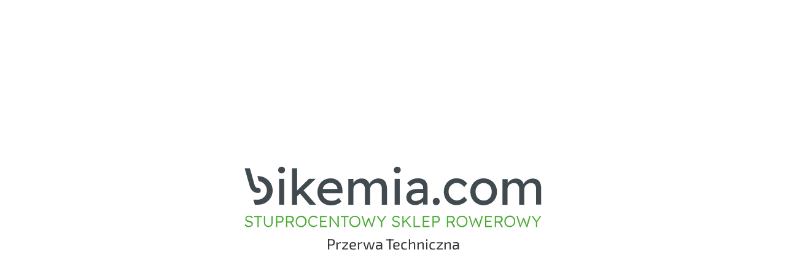

--- FILE ---
content_type: text/html; charset=UTF-8
request_url: https://bikemia.com/blotniki-rowerowe-simpla-raptor-2-sde-biale-52-blo00-900-84-b
body_size: 265
content:
   <!doctype html>
<html class="no-js" lang="pl">
    <head>
        <meta charset="utf-8">
        <title>Przerwa Techniczna</title>
        <!--[if IE]><meta http-equiv='X-UA-Compatible' content='IE=edge,chrome=1'><![endif]-->
        <meta name="viewport" content="width=device-width, initial-scale=1">
        <link rel="stylesheet" href="css/techbrake.css">       
        <link rel="stylesheet" href="backend/assets/css/font-awesome.min.css"/>
    </head>
    <body>
        <div class="text-lock">
            <img src="img/logo.svg" alt="bikemia" style="display:block;width:500px;margin:auto;">

            Przerwa Techniczna</div>
    </body>
</html>


--- FILE ---
content_type: image/svg+xml
request_url: https://bikemia.com/img/logo.svg
body_size: 4328
content:
<?xml version="1.0" encoding="utf-8"?>
<!-- Generator: Adobe Illustrator 26.1.0, SVG Export Plug-In . SVG Version: 6.00 Build 0)  -->
<svg version="1.1" id="Warstwa_1" xmlns="http://www.w3.org/2000/svg" xmlns:xlink="http://www.w3.org/1999/xlink" x="0px" y="0px"
     viewBox="0 0 300 74" style="enable-background:new 0 0 300 74;" xml:space="preserve">
<style type="text/css">
	.st0{fill:#414A4F;}
	.st1{fill:#49AA33;}
</style>
    <g>
	<g>
		<rect x="38.7" y="19.2" class="st0" width="5" height="25.4"/>
        <path class="st0" d="M41.1,7.3c-0.9-0.1-1.8,0.3-2.4,0.9c-0.6,0.6-0.9,1.4-0.9,2.3c0,0.9,0.3,1.7,0.9,2.3c0.7,0.6,1.6,0.9,2.5,0.8
			c0.9,0.1,1.8-0.3,2.4-0.9c0.6-0.6,0.9-1.4,0.9-2.3c0-0.9-0.3-1.7-0.9-2.3C42.9,7.5,42,7.2,41.1,7.3z"/>
        <polygon class="st0" points="74.5,19.2 67.8,19.2 56.3,30.6 56.3,8.8 51.3,8.8 51.3,44.6 56.3,44.6 56.3,36.3 59.1,33.7
			68.5,44.6 74.9,44.6 62.6,30.4 		"/>
        <path class="st0" d="M97.5,22.2c-1.1-1.1-2.3-2-3.7-2.6c-1.5-0.6-3-1-4.6-0.9c-1.8,0-3.6,0.3-5.3,1c-1.6,0.6-3,1.6-4.1,2.8
			c-1.1,1.2-2,2.7-2.6,4.3c-0.7,1.7-1,3.6-1,5.5c0,2.3,0.6,4.6,1.7,6.7c1.1,1.9,2.8,3.5,4.7,4.6c2.1,1.1,4.5,1.7,7,1.7
			c1.2,0,2.5-0.2,3.7-0.5c1.2-0.3,2.4-0.7,3.5-1.3c1-0.5,2-1.2,2.8-2l-2.5-3.6c-1,1-2.2,1.7-3.5,2.3c-1.1,0.4-2.3,0.6-3.5,0.6
			c-1.6,0-3.2-0.3-4.7-1.1c-1.3-0.7-2.4-1.7-3.2-3c-0.6-1-0.9-2.2-1.1-3.4h19.5V31c0-1.7-0.2-3.3-0.8-4.9
			C99.4,24.6,98.6,23.3,97.5,22.2z M84.8,24.2c1.4-0.7,2.9-1,4.4-1c1.1,0,2.1,0.2,3.1,0.7c0.9,0.5,1.7,1.2,2.3,2
			c0.6,0.8,1,1.8,1.1,2.9v0.3H81.4c0.1-0.7,0.4-1.4,0.7-2C82.7,25.9,83.6,24.9,84.8,24.2z"/>
        <path class="st0" d="M140.4,19.9c-2.3-1.2-4.9-1.5-7.4-0.7c-0.9,0.3-1.8,0.7-2.6,1.2c-0.8,0.5-1.5,1.1-2.2,1.8
			c-0.5,0.6-1,1.2-1.3,1.9c-0.3-0.9-0.7-1.7-1.2-2.4c-0.7-1-1.6-1.7-2.7-2.2c-1.2-0.5-2.5-0.8-3.8-0.7c-1,0-2,0.2-2.9,0.5
			c-0.9,0.4-1.8,0.8-2.6,1.4c-0.8,0.6-1.5,1.3-2.1,2.1c-0.1,0.2-0.2,0.3-0.3,0.5v-4h-5v25.4h5V29.3c0-1.6,0.7-3.2,1.8-4.2
			c0.6-0.5,1.3-1,2-1.2c0.8-0.3,1.7-0.5,2.5-0.5c1.4-0.1,2.8,0.5,3.7,1.6c1,1.3,1.4,3,1.3,4.6v15.1h5V29.4c0-0.8,0.2-1.6,0.5-2.4
			c0.3-0.7,0.8-1.4,1.3-1.9c0.6-0.6,1.3-1,2.1-1.3c0.8-0.3,1.7-0.5,2.5-0.5c1.5-0.1,2.9,0.4,3.9,1.5c0.9,1.4,1.4,3.1,1.2,4.8v15h5
			V29.4c0.1-2-0.3-4-0.9-5.9C142.7,22,141.7,20.8,140.4,19.9z"/>
        <rect x="151.6" y="19.2" class="st0" width="5" height="25.4"/>
        <path class="st0" d="M154.1,7.3c-0.9-0.1-1.8,0.3-2.4,0.9c-0.6,0.6-0.9,1.4-0.9,2.3c-0.1,0.9,0.3,1.7,0.9,2.3
			c0.7,0.6,1.6,0.9,2.5,0.8c0.9,0.1,1.8-0.3,2.4-0.9c0.6-0.6,0.9-1.4,0.9-2.3c0.1-0.9-0.2-1.7-0.8-2.3C155.9,7.5,155,7.2,154.1,7.3z
			"/>
        <path class="st0" d="M179.4,19.6c-1.6-0.7-3.3-1-5-1c-2,0-3.9,0.4-5.7,1.2c-1.9,0.9-3.5,2.1-4.9,3.7l3.2,3.2
			c0.8-1.1,1.9-2,3.1-2.6c1.2-0.6,2.5-0.9,3.9-0.9c1.4-0.1,2.8,0.4,3.9,1.3c1,0.9,1.6,2.1,1.5,3.5v1.1h-4.8c-1.7,0-3.3,0.2-5,0.5
			c-1.3,0.3-2.5,0.8-3.6,1.6c-0.9,0.7-1.7,1.6-2.2,2.6c-0.5,1.1-0.8,2.4-0.7,3.6c0,1.4,0.4,2.8,1.1,4c0.8,1.1,1.8,2,3.1,2.6
			c1.4,0.7,2.9,1,4.4,1c1.2,0,2.5-0.2,3.6-0.7c1.2-0.5,2.3-1.2,3.2-2c0.3-0.2,0.5-0.4,0.7-0.7v2.9h4.5V27c0-1.6-0.4-3.2-1.2-4.5
			C181.9,21.2,180.8,20.2,179.4,19.6z M178.1,38.6c-0.8,0.7-1.8,1.3-2.8,1.7c-1.1,0.4-2.2,0.6-3.3,0.6c-0.7,0-1.5-0.1-2.1-0.4
			c-0.6-0.3-1.1-0.7-1.4-1.2c-0.4-0.6-0.6-1.2-0.5-1.9c0-0.6,0.1-1.2,0.4-1.8c0.3-0.5,0.7-1,1.2-1.3c0.6-0.4,1.2-0.7,1.9-0.8
			c0.9-0.2,1.7-0.3,2.6-0.3h5.4v4C179,37.7,178.6,38.2,178.1,38.6L178.1,38.6z"/>
        <path class="st0" d="M192.2,37.9c-0.9,0-1.8,0.3-2.4,1c-0.6,0.7-1,1.7-0.9,2.6c0,1,0.3,1.9,0.9,2.6c0.6,0.7,1.5,1,2.5,0.9
			c0.9,0,1.8-0.3,2.4-1c0.6-0.7,1-1.7,0.9-2.6c0-1-0.3-1.9-0.9-2.6C194,38.2,193.1,37.8,192.2,37.9z"/>
        <path class="st0" d="M208.4,24.3c1.2-0.8,2.7-1.2,4.1-1.1c0.9,0,1.8,0.2,2.6,0.5c0.9,0.4,1.8,0.9,2.5,1.5c0.8,0.6,1.4,1.3,2,2
			l2.8-3.4c-1-1.6-2.5-2.9-4.2-3.8c-1.9-0.9-4-1.4-6.2-1.4c-2.2,0-4.4,0.6-6.3,1.7c-1.9,1.2-3.4,2.8-4.4,4.8
			c-2.2,4.2-2.2,9.2,0,13.5c1,1.9,2.6,3.6,4.4,4.7c1.9,1.2,4.1,1.8,6.3,1.7c2.1,0,4.1-0.5,6-1.4c1.8-0.8,3.3-2,4.4-3.6l-2.8-3.4
			c-0.6,0.8-1.4,1.5-2.2,2.1c-0.7,0.6-1.5,1-2.4,1.3c-0.8,0.3-1.7,0.4-2.5,0.4c-1.4,0-2.8-0.4-4.1-1.2c-1.2-0.8-2.3-1.9-3-3.1
			c-0.8-1.4-1.1-2.9-1.1-4.4c0-1.6,0.3-3.1,1.1-4.5C206.1,26.2,207.1,25.1,208.4,24.3z"/>
        <path class="st0" d="M245.2,20.4c-4.1-2.3-9.1-2.3-13.3,0c-1.9,1.1-3.5,2.7-4.6,4.7c-1.2,2.1-1.7,4.4-1.7,6.8
			c0,2.4,0.5,4.7,1.7,6.8c1.1,2,2.7,3.6,4.6,4.7c4.1,2.3,9.1,2.3,13.3,0c2-1.1,3.6-2.7,4.7-4.7c1.2-2.1,1.7-4.4,1.7-6.8
			c0-2.4-0.5-4.7-1.7-6.8C248.8,23.1,247.1,21.5,245.2,20.4z M245.5,36.3c-0.6,1.3-1.6,2.3-2.8,3.1c-1.2,0.8-2.6,1.2-4.1,1.1
			c-1.4,0-2.9-0.4-4.1-1.1c-1.2-0.8-2.2-1.8-2.8-3.1c-0.7-1.4-1-2.9-1-4.4c-0.1-1.5,0.3-3.1,1-4.4c0.7-1.3,1.6-2.3,2.8-3.1
			c2.5-1.5,5.7-1.5,8.2,0c1.2,0.7,2.2,1.8,2.8,3.1c0.7,1.4,1,2.9,1,4.5C246.5,33.4,246.1,35,245.5,36.3L245.5,36.3z"/>
        <path class="st0" d="M293.9,23.5c-0.5-1.5-1.5-2.7-2.8-3.5c-2.3-1.2-4.9-1.5-7.4-0.7c-0.9,0.3-1.8,0.7-2.6,1.2
			c-0.8,0.5-1.5,1.1-2.2,1.8c-0.5,0.6-1,1.2-1.3,1.9c-0.3-0.9-0.7-1.7-1.2-2.4c-0.7-1-1.6-1.7-2.7-2.2c-1.2-0.5-2.5-0.8-3.8-0.7
			c-1,0-2,0.2-2.9,0.5c-0.9,0.4-1.8,0.8-2.6,1.4c-0.8,0.6-1.5,1.3-2.1,2.1l-0.3,0.5v-4h-5.1v25.4h5V29.3c0-0.8,0.2-1.6,0.5-2.4
			c0.3-0.7,0.8-1.4,1.3-1.9c1.3-1.1,2.9-1.7,4.6-1.7c1.4-0.1,2.8,0.5,3.7,1.6c1,1.3,1.4,3,1.3,4.6v15.1h5V29.4
			c0-0.8,0.2-1.6,0.5-2.4c0.7-1.5,1.9-2.6,3.4-3.2c0.8-0.3,1.7-0.5,2.5-0.5c1.5-0.1,2.9,0.4,3.9,1.5c0.9,1.4,1.4,3.1,1.2,4.8v14.9h5
			V29.4C294.9,27.4,294.6,25.4,293.9,23.5z"/>
	</g>
        <g>
		<path class="st0" d="M32.4,30.6c0,7.8-6.3,14-14,14H15l-1.4-4.9h4.8c5.1-0.5,8.8-4.9,8.3-10c-0.4-4.3-3.7-7.7-7.9-8.3
			c-0.3-1-0.6-2.1-0.9-3.3c-0.2-0.5-0.3-1.1-0.4-1.6h1C26.1,16.6,32.4,22.9,32.4,30.6z"/>
            <path class="st0" d="M20.8,30.6c0,1.3-0.9,2.4-2.2,2.5h-0.3c-3.3,0-6.2-1.9-7.6-4.9c0,0-0.3-0.8-0.5-1.2
			c-0.1-0.4-4.4-15.4-5.1-18.2h5.1c0.7,2.5,1.7,6.2,2.6,9.4c0.5,1.7,0.9,3.4,1.3,4.7c0.4,1.3,0.7,2.3,0.8,2.7
			c0.1,0.2,0.2,0.4,0.2,0.6c0.6,1.2,1.7,2,3,2h0.2C19.7,28.2,20.8,29.3,20.8,30.6z"/>
	</g>
</g>
    <g>
	<path class="st1" d="M9.2,66.7c-0.8,0-1.6-0.2-2.4-0.5c-0.7-0.4-1.3-0.9-1.7-1.6l0.9-1c0.4,0.6,0.9,1.1,1.5,1.5
		c0.6,0.3,1.2,0.5,1.9,0.4c0.4,0,0.8-0.1,1.2-0.2c0.3-0.1,0.7-0.4,0.9-0.6c0.2-0.3,0.3-0.6,0.3-0.9c0-0.2,0-0.4-0.1-0.6
		c-0.1-0.2-0.2-0.4-0.4-0.5c-0.2-0.2-0.4-0.3-0.6-0.4c-0.3-0.1-0.5-0.3-0.8-0.3c-0.3-0.1-0.7-0.2-1-0.3c-0.5-0.1-1-0.2-1.4-0.4
		c-0.4-0.2-0.7-0.4-1-0.7c-0.3-0.2-0.5-0.6-0.6-0.9c-0.1-0.4-0.2-0.8-0.2-1.2c0-0.6,0.2-1.1,0.5-1.6c0.3-0.5,0.8-0.8,1.3-1.1
		c0.6-0.3,1.3-0.4,2-0.4c0.7,0,1.5,0.1,2.2,0.5c0.6,0.3,1.1,0.7,1.4,1.3L12.1,58c-0.3-0.5-0.7-0.8-1.2-1.1c-0.5-0.3-1-0.4-1.6-0.4
		c-0.4,0-0.9,0.1-1.3,0.2c-0.3,0.1-0.6,0.4-0.9,0.7c-0.2,0.3-0.3,0.6-0.3,1c0,0.2,0,0.5,0.1,0.7c0.1,0.2,0.3,0.4,0.4,0.6
		C7.7,59.8,8,59.9,8.2,60c0.4,0.1,0.7,0.2,1.1,0.3c0.5,0.1,1.1,0.3,1.6,0.5c0.4,0.2,0.8,0.4,1.2,0.7c0.3,0.2,0.6,0.5,0.7,0.8
		c0.2,0.3,0.3,0.7,0.2,1.1c0,1.2-0.7,2.3-1.8,2.8C10.6,66.6,9.9,66.7,9.2,66.7z"/>
        <path class="st1" d="M17.5,66.6v-9.8h-3.2v-1.2H22v1.2h-3.2v9.8H17.5z"/>
        <path class="st1" d="M28.2,66.7c-0.8,0-1.5-0.2-2.2-0.6c-0.6-0.4-1.2-0.9-1.5-1.5c-0.4-0.7-0.6-1.4-0.6-2.2v-6.8h1.2v6.6
		c0,0.6,0.1,1.2,0.4,1.7c0.3,0.5,0.6,0.9,1.1,1.2c0.5,0.3,1,0.4,1.5,0.4c0.6,0,1.1-0.1,1.6-0.4c0.5-0.3,0.9-0.7,1.1-1.2
		c0.3-0.5,0.4-1.1,0.4-1.7v-6.6h1.2v6.8c0,0.8-0.2,1.6-0.6,2.2c-0.4,0.6-0.9,1.2-1.6,1.5C29.7,66.5,29,66.7,28.2,66.7z"/>
        <path class="st1" d="M35.7,66.6v-11H40c0.6,0,1.1,0.1,1.6,0.4c0.5,0.3,0.8,0.7,1.1,1.2c0.3,0.5,0.4,1.1,0.4,1.7
		c0,0.6-0.1,1.2-0.4,1.7c-0.3,0.5-0.6,0.9-1.1,1.2c-0.5,0.3-1,0.5-1.6,0.5h-3.1v4.3H35.7z M36.9,61.1H40c0.3,0,0.7-0.1,0.9-0.3
		c0.3-0.2,0.5-0.5,0.6-0.8c0.2-0.4,0.2-0.7,0.2-1.1c0-0.4-0.1-0.7-0.2-1.1c-0.1-0.3-0.4-0.5-0.6-0.7c-0.3-0.2-0.6-0.3-0.9-0.3h-3.1
		L36.9,61.1z"/>
        <path class="st1" d="M45.4,66.6v-11h4.4c0.6,0,1.2,0.1,1.7,0.4c0.5,0.3,0.9,0.7,1.2,1.2c0.9,1.6,0.4,3.7-1.2,4.6
		c-0.5,0.3-1.1,0.5-1.7,0.5h-3.2v4.3H45.4z M46.6,61.1h3.3c0.3,0,0.7-0.1,1-0.3c0.3-0.2,0.5-0.5,0.7-0.8c0.2-0.3,0.2-0.7,0.2-1.1
		c0-0.4-0.1-0.8-0.3-1.1c-0.2-0.3-0.4-0.6-0.7-0.7c-0.3-0.2-0.7-0.3-1.1-0.3h-3L46.6,61.1z M52,66.6l-2.8-4.9l1.3-0.3l3,5.2L52,66.6
		z"/>
        <path class="st1" d="M60.2,66.7c-0.7,0-1.5-0.1-2.1-0.4c-1.3-0.6-2.3-1.6-2.8-2.9c-0.3-0.7-0.4-1.5-0.4-2.3c0-0.8,0.1-1.5,0.4-2.2
		c0.3-0.7,0.6-1.3,1.1-1.8c0.5-0.5,1.1-0.9,1.7-1.2c0.7-0.3,1.4-0.5,2.1-0.5c0.7,0,1.5,0.1,2.2,0.4c0.6,0.3,1.2,0.7,1.7,1.2
		c0.5,0.5,0.9,1.1,1.1,1.8c0.5,1.5,0.5,3,0,4.5c-0.3,0.7-0.6,1.3-1.1,1.8c-0.5,0.5-1.1,0.9-1.7,1.2C61.7,66.6,61,66.7,60.2,66.7z
		 M60.2,65.5c0.6,0,1.1-0.1,1.6-0.3c0.5-0.2,0.9-0.5,1.3-0.9c0.4-0.4,0.7-0.9,0.9-1.4c0.2-0.6,0.3-1.2,0.3-1.8
		c0-0.6-0.1-1.2-0.3-1.7c-0.2-0.5-0.5-1-0.9-1.4c-0.4-0.4-0.8-0.7-1.3-0.9c-0.5-0.2-1.1-0.3-1.6-0.3c-0.6,0-1.1,0.1-1.6,0.3
		c-0.5,0.2-0.9,0.5-1.3,0.9c-0.4,0.4-0.7,0.9-0.9,1.4c-0.2,0.6-0.3,1.2-0.3,1.8c0,0.8,0.2,1.6,0.5,2.3c0.3,0.6,0.8,1.2,1.5,1.6
		C58.7,65.4,59.5,65.5,60.2,65.5z"/>
        <path class="st1" d="M72.5,66.7c-0.7,0-1.4-0.1-2.1-0.4c-0.6-0.3-1.2-0.7-1.7-1.2c-0.5-0.5-0.9-1.1-1.1-1.8
		c-0.3-0.7-0.4-1.5-0.4-2.3c0-0.8,0.1-1.5,0.4-2.2c0.3-0.7,0.7-1.3,1.1-1.8c0.5-0.5,1.1-0.9,1.7-1.2c0.7-0.3,1.4-0.4,2.1-0.4
		c1,0,2.1,0.3,2.9,0.9c0.4,0.3,0.8,0.6,1.1,1l-0.9,0.9c-0.4-0.5-0.9-0.8-1.5-1.1c-0.5-0.3-1.1-0.4-1.7-0.4c-0.6,0-1.1,0.1-1.6,0.3
		c-0.5,0.2-0.9,0.5-1.3,0.9c-0.4,0.4-0.7,0.9-0.9,1.4c-0.2,0.6-0.3,1.2-0.3,1.7c0,0.6,0.1,1.2,0.3,1.8c0.2,0.5,0.5,0.9,0.9,1.3
		c0.4,0.4,0.8,0.7,1.3,0.9c0.5,0.2,1.1,0.3,1.7,0.3c0.4,0,0.8,0,1.1-0.1c0.4-0.1,0.7-0.2,1-0.4c0.3-0.2,0.6-0.4,0.9-0.7l0.6,1
		c-0.3,0.3-0.6,0.6-1,0.7c-0.4,0.2-0.9,0.4-1.3,0.5C73.5,66.6,73,66.7,72.5,66.7z"/>
        <path class="st1" d="M78.7,66.6v-11h6.6v1.2h-5.3v8.6h5.4v1.2H78.7z M79.2,61.5v-1.2h5.3v1.2H79.2z"/>
        <path class="st1" d="M88,66.6v-11h1.1l7,9.5l-0.2,0.1c0-0.3-0.1-0.7-0.1-1.2c0-0.4,0-1-0.1-1.6c-0.1-0.6,0-1.3,0-2v-4.8H97v11h-1.1
		l-6.9-9.4l0.2-0.1c0.1,0.6,0.1,1.1,0.1,1.5c0,0.4,0.1,0.8,0.1,1.1c0,0.3,0,0.6,0,0.8v6.1H88z"/>
        <path class="st1" d="M102.2,66.6v-9.8H99v-1.2h7.6v1.2h-3.2v9.8H102.2z"/>
        <path class="st1" d="M112.8,66.7c-0.7,0-1.5-0.1-2.2-0.4c-1.3-0.5-2.3-1.6-2.8-2.9c-0.3-0.7-0.4-1.5-0.4-2.3c0-0.8,0.1-1.5,0.4-2.2
		c0.2-0.7,0.6-1.3,1.1-1.8c0.5-0.5,1.1-0.9,1.7-1.2c1.4-0.6,2.9-0.6,4.3,0c0.6,0.3,1.2,0.7,1.7,1.2c0.5,0.5,0.9,1.1,1.1,1.8
		c0.5,1.4,0.5,3,0,4.5c-0.3,0.7-0.6,1.3-1.1,1.8c-0.5,0.5-1.1,0.9-1.7,1.2C114.2,66.6,113.5,66.7,112.8,66.7z M112.8,65.5
		c1.1,0,2.2-0.5,2.9-1.3c0.4-0.4,0.7-0.9,0.9-1.4c0.2-0.6,0.3-1.2,0.3-1.8c0-0.6-0.1-1.2-0.3-1.8c-0.2-0.5-0.5-1-0.9-1.4
		c-0.4-0.4-0.8-0.7-1.3-0.9c-1.1-0.4-2.2-0.4-3.3,0c-0.5,0.2-0.9,0.5-1.3,0.9c-0.4,0.4-0.7,0.9-0.9,1.4c-0.5,1.3-0.4,2.8,0.2,4.1
		c0.3,0.6,0.8,1.2,1.5,1.6C111.3,65.3,112,65.5,112.8,65.5z"/>
        <path class="st1" d="M122.6,66.6l-3.4-11h1.3l2.1,7.2c0.1,0.3,0.2,0.6,0.2,0.9c0,0.3,0.1,0.6,0.2,0.9c0.1,0.3,0.1,0.5,0.2,0.8h-0.4
		c0.2-0.6,0.3-1,0.4-1.3l0.3-0.8c0.1-0.2,0.1-0.4,0.2-0.5l1.9-5h1.1l1.9,5c0.1,0.2,0.2,0.4,0.2,0.6c0.1,0.2,0.2,0.5,0.2,0.8
		c0.1,0.3,0.2,0.6,0.3,1.1l-0.3,0.1l0.2-0.7c0-0.1,0.1-0.3,0.1-0.4c0-0.1,0.1-0.2,0.1-0.3c0-0.1,0-0.2,0.1-0.4l0.2-0.7l2.1-7.2h1.3
		l-3.4,11H129l-2.9-7.2h0.2l-2.9,7.1L122.6,66.6z"/>
        <path class="st1" d="M138.2,66.6v-5.4l0.1,0.7l-4.4-6.3h1.5l3.6,5.3h-0.3l3.4-5.2h1.4l-4.2,6.3l0.2-0.9v5.5H138.2z"/>
        <path class="st1" d="M152.9,66.7c-0.8,0-1.6-0.2-2.4-0.5c-0.7-0.4-1.3-0.9-1.7-1.6l0.9-1c0.4,0.6,0.9,1.1,1.5,1.5
		c0.6,0.3,1.2,0.5,1.9,0.4c0.4,0,0.8-0.1,1.2-0.2c0.3-0.1,0.7-0.4,0.9-0.6c0.2-0.3,0.3-0.6,0.3-0.9c0-0.2,0-0.4-0.1-0.6
		c-0.1-0.2-0.2-0.4-0.4-0.5c-0.2-0.2-0.4-0.3-0.6-0.4c-0.3-0.1-0.5-0.3-0.8-0.3c-0.3-0.1-0.7-0.2-1-0.3c-0.5-0.1-1-0.2-1.4-0.4
		c-0.4-0.2-0.7-0.4-1-0.7c-0.3-0.2-0.5-0.5-0.6-0.9c-0.1-0.4-0.2-0.8-0.2-1.2c0-0.6,0.2-1.1,0.5-1.6c0.3-0.5,0.8-0.8,1.3-1.1
		c1.3-0.5,2.8-0.5,4.1,0.1c0.6,0.3,1.1,0.7,1.4,1.3l-0.9,0.9c-0.3-0.5-0.7-0.8-1.2-1.1c-0.5-0.3-1-0.4-1.6-0.4
		c-0.4,0-0.9,0.1-1.3,0.2c-0.3,0.1-0.6,0.4-0.9,0.7c-0.2,0.3-0.3,0.6-0.3,1c0,0.2,0,0.5,0.1,0.7c0.1,0.2,0.3,0.4,0.4,0.6
		c0.2,0.2,0.5,0.3,0.8,0.4c0.4,0.1,0.7,0.2,1.1,0.3c0.5,0.1,1.1,0.3,1.6,0.5c0.4,0.2,0.8,0.4,1.2,0.7c0.3,0.2,0.6,0.5,0.7,0.8
		c0.2,0.3,0.3,0.7,0.2,1.1c0,0.6-0.2,1.2-0.5,1.7c-0.3,0.5-0.8,0.9-1.3,1.1C154.3,66.6,153.6,66.7,152.9,66.7z"/>
        <path class="st1" d="M159.1,66.6v-11h1.2v11H159.1z M160.1,63.1l-0.1-1.4l6.2-6.1h1.6L160.1,63.1z M166.5,66.6l-4.4-5.8l0.9-0.8
		l5,6.7H166.5z"/>
        <path class="st1" d="M170.1,66.6v-11h1.2v9.8h5.3v1.2H170.1z"/>
        <path class="st1" d="M179.1,66.6v-11h6.6v1.2h-5.4v8.6h5.4v1.2H179.1z M179.7,61.5v-1.2h5.3v1.2H179.7z"/>
        <path class="st1" d="M188.5,66.6v-11h4.3c1.1,0,2.1,0.6,2.6,1.6c0.3,0.5,0.4,1.1,0.4,1.7c0,0.6-0.1,1.2-0.4,1.7
		c-0.3,0.5-0.6,0.9-1.1,1.2c-0.5,0.3-1,0.5-1.6,0.5h-3v4.3H188.5z M189.7,61.1h3c0.3,0,0.7-0.1,0.9-0.3c0.3-0.2,0.5-0.5,0.7-0.8
		c0.2-0.4,0.2-0.7,0.2-1.1c0-0.4-0.1-0.7-0.2-1.1c-0.2-0.3-0.4-0.6-0.7-0.7c-0.3-0.2-0.6-0.3-0.9-0.3h-3V61.1z"/>
        <path class="st1" d="M202.6,66.6v-11h4.4c0.6,0,1.2,0.1,1.7,0.4c0.5,0.3,0.9,0.7,1.2,1.2c0.6,1.1,0.6,2.3,0,3.4
		c-0.3,0.5-0.7,0.9-1.2,1.2c-0.5,0.3-1.1,0.5-1.7,0.5h-3.2v4.3H202.6z M203.9,61.1h3.3c0.3,0,0.7-0.1,1-0.3c0.3-0.2,0.5-0.5,0.7-0.8
		c0.2-0.4,0.2-0.7,0.2-1.1c0-0.4-0.1-0.8-0.3-1.1c-0.2-0.3-0.4-0.6-0.8-0.7c-0.3-0.2-0.7-0.3-1.1-0.3h-3L203.9,61.1z M209.2,66.6
		l-2.7-4.9l1.3-0.3l3,5.2L209.2,66.6z"/>
        <path class="st1" d="M217.5,66.7c-0.7,0-1.5-0.1-2.2-0.4c-0.6-0.3-1.2-0.7-1.7-1.2c-0.5-0.5-0.9-1.1-1.1-1.8
		c-0.3-0.7-0.4-1.5-0.4-2.3c0-0.8,0.1-1.5,0.4-2.2c0.5-1.3,1.5-2.4,2.8-3c0.7-0.3,1.4-0.4,2.2-0.4c0.7,0,1.5,0.1,2.1,0.4
		c0.6,0.3,1.2,0.7,1.7,1.2c0.5,0.5,0.9,1.1,1.1,1.8c0.5,1.5,0.5,3,0,4.5c-0.3,0.7-0.6,1.3-1.1,1.8c-0.5,0.5-1.1,0.9-1.7,1.2
		C219,66.6,218.2,66.7,217.5,66.7z M217.5,65.5c1.1,0,2.2-0.5,2.9-1.3c0.4-0.4,0.7-0.9,0.9-1.4c0.2-0.6,0.3-1.2,0.3-1.8
		c0-0.6-0.1-1.2-0.3-1.8c-0.2-0.5-0.5-1-0.9-1.4c-0.4-0.4-0.8-0.7-1.3-0.9c-0.5-0.2-1.1-0.3-1.6-0.3c-0.6,0-1.1,0.1-1.7,0.3
		c-0.5,0.2-0.9,0.5-1.3,0.9c-0.4,0.4-0.7,0.9-0.9,1.4c-0.2,0.6-0.3,1.2-0.3,1.8c0,0.8,0.2,1.6,0.5,2.3c0.3,0.6,0.8,1.2,1.4,1.6
		C216,65.3,216.7,65.5,217.5,65.5z"/>
        <path class="st1" d="M227.3,66.6l-3.4-11h1.3l2.1,7.2c0.1,0.3,0.2,0.6,0.2,0.9c0.1,0.3,0.1,0.6,0.2,0.9c0.1,0.3,0.1,0.5,0.2,0.8
		h-0.4c0.2-0.6,0.3-1,0.4-1.3l0.3-0.8c0-0.2,0.1-0.4,0.2-0.5l1.9-5h1.1l1.9,5c0.1,0.2,0.2,0.4,0.2,0.6c0.1,0.2,0.2,0.5,0.2,0.8
		l0.4,1.1l-0.3,0.1c0-0.3,0.1-0.6,0.1-0.7c0-0.2,0.1-0.3,0.1-0.4s0-0.2,0.1-0.3s0-0.2,0.1-0.4c0.1-0.2,0.1-0.4,0.2-0.7l2.2-7.2h1.3
		l-3.4,11h-0.9l-3-7.2h0.2l-2.9,7.1L227.3,66.6z"/>
        <path class="st1" d="M240,66.6v-11h6.6v1.2h-5.4v8.6h5.4v1.2H240z M240.6,61.5v-1.2h5.3v1.2H240.6z"/>
        <path class="st1" d="M249.4,66.6v-11h4.5c0.6,0,1.2,0.1,1.7,0.4c0.5,0.3,0.9,0.7,1.2,1.2c0.6,1.1,0.6,2.3,0,3.4
		c-0.3,0.5-0.7,0.9-1.2,1.2c-0.5,0.3-1.1,0.5-1.7,0.5h-3.2v4.3H249.4z M250.6,61.1h3.3c0.3,0,0.7-0.1,1-0.3c0.3-0.2,0.5-0.5,0.7-0.8
		c0.2-0.4,0.2-0.7,0.2-1.1c0-0.4-0.1-0.8-0.3-1.1c-0.2-0.3-0.4-0.6-0.8-0.7c-0.3-0.2-0.7-0.3-1.1-0.3h-3L250.6,61.1z M256,66.6
		l-2.8-4.9l1.3-0.3l3,5.2L256,66.6z"/>
        <path class="st1" d="M264.2,66.7c-0.7,0-1.5-0.1-2.2-0.4c-0.6-0.3-1.2-0.7-1.7-1.2c-0.5-0.5-0.9-1.1-1.1-1.8
		c-0.3-0.7-0.4-1.5-0.4-2.3c0-0.8,0.1-1.5,0.4-2.2c0.5-1.3,1.5-2.4,2.8-3c0.7-0.3,1.4-0.5,2.2-0.5c0.7,0,1.5,0.1,2.1,0.4
		c0.6,0.3,1.2,0.7,1.7,1.2c0.5,0.5,0.9,1.1,1.1,1.8c0.5,1.5,0.5,3,0,4.5c-0.3,0.7-0.6,1.3-1.1,1.8c-0.5,0.5-1.1,0.9-1.7,1.2
		C265.7,66.6,264.9,66.7,264.2,66.7z M264.2,65.5c1.1,0,2.2-0.5,2.9-1.3c0.4-0.4,0.7-0.9,0.9-1.4c0.2-0.6,0.3-1.2,0.3-1.8
		c0-0.6-0.1-1.2-0.3-1.8c-0.2-0.5-0.5-1-0.9-1.4c-0.4-0.4-0.8-0.7-1.3-0.9c-0.5-0.2-1.1-0.2-1.6-0.2c-0.6,0-1.1,0.1-1.7,0.3
		c-0.5,0.2-0.9,0.5-1.3,0.9c-0.4,0.4-0.6,0.9-0.8,1.4c-0.2,0.6-0.3,1.2-0.3,1.8c0,0.8,0.2,1.6,0.5,2.3c0.3,0.6,0.8,1.2,1.4,1.6
		C262.7,65.4,263.5,65.5,264.2,65.5z"/>
        <path class="st1" d="M274,66.6l-3.4-11h1.3l2.2,7.2c0.1,0.3,0.2,0.6,0.2,0.9c0,0.3,0.1,0.6,0.2,0.9c0.1,0.3,0.1,0.5,0.2,0.8h-0.4
		c0.2-0.6,0.3-1,0.4-1.3c0.1-0.3,0.2-0.6,0.3-0.8c0.1-0.2,0.1-0.4,0.2-0.5l1.9-5h1.1l1.9,5c0.1,0.2,0.2,0.4,0.2,0.6
		c0.1,0.2,0.2,0.5,0.2,0.8l0.4,1.1l-0.3,0.1c0.1-0.3,0.1-0.6,0.1-0.7c0-0.2,0.1-0.3,0.1-0.4s0-0.2,0-0.3s0-0.2,0.1-0.4
		c0.1-0.2,0.1-0.4,0.2-0.7l2.1-7.2h1.3l-3.2,11h-0.9l-3-7.2h0.2l-2.9,7.2H274z"/>
        <path class="st1" d="M289.6,66.6v-5.4l0.1,0.7l-4.4-6.3h1.5l3.6,5.3h-0.3l3.4-5.2h1.4l-4.3,6.3l0.2-0.9v5.5H289.6z"/>
</g>
</svg>
